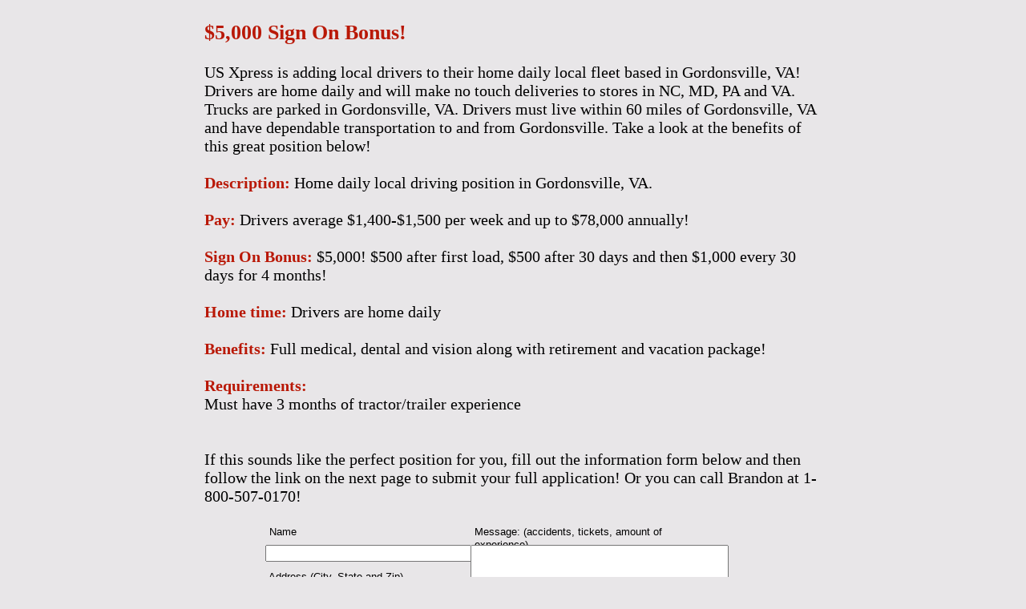

--- FILE ---
content_type: text/html
request_url: http://www.truckingjoboptions.com/Us-Xpress-Gordonsville-Local.html
body_size: 3586
content:
<!DOCTYPE html>
<html>
	<head>
		<!-- <hs:metatags> -->
		<meta http-equiv="Content-Type" content="text/html; charset=UTF-8">
		<meta name="description" content="Trucking Service">
		<meta name="generator" content="Homestead SiteBuilder">
		<!-- </hs:metatags> -->
		

	
		<!-- <hs:title> -->
		<title>Us-Xpress-Gordonsville-Local</title>
		<!-- </hs:title> -->
		<script type="text/javascript">
			<!--
						function reDo() {
						        top.location.reload();
						}
						if (navigator.appName == 'Netscape' && parseInt(navigator.appVersion) < 5) {
						        top.onresize = reDo;
						}
						dom=document.getElementById
					//-->
		</script>
		<link rel="stylesheet" href="/~media/elements/Text/font_styles_ns4.css" type="text/css">
		<link rel="stylesheet" href="https://fonts.googleapis.com/css?family=Abril+Fatface|Allerta|Arvo|Bitter|Bree+Serif|Cabin|Cookie|Domine|Droid+Sans|Droid+Serif|Grand+Hotel|Josefin+Slab|Lato|Lobster|Lora|Merriweather|Monda|Montserrat|Offside|Old+Standard+TT|Open+Sans|Open+Sans+Condensed|Oswald|Playfair+Display|PT+Sans|PT+Serif|Raleway|Roboto|Roboto+Condensed|Roboto+Slab|Sanchez|Source+Sans+Pro|Tangerine|Ubuntu|Vollkorn|Yanone+Kaffeesatz" type="text/css">
		<style type="text/css">
			@import url(/~media/elements/Text/font_styles.css);
			div.lpxcenterpageouter { text-align: center; position: absolute; top: 0px; left: 0px; width: 100% }
			div.lpxcenterpageinner { position: relative; margin: 0 auto; text-align: left; width: 771px; }
		</style>
		<script type="text/javascript">
			<!--
							var unique_id = new Array();
			var form_name = new Array();
			var required = new Array();
			var req_message = new Array();
unique_id[unique_id.length] = "element25";form_name[form_name.length] = "FORM_Name_1";required[required.length] = "true";req_message[req_message.length] = "[Description] is required";
unique_id[unique_id.length] = "element26";form_name[form_name.length] = "FORM_Address_1";required[required.length] = "false";req_message[req_message.length] = "[Description] is required";
unique_id[unique_id.length] = "element27";form_name[form_name.length] = "FORM_Phone";required[required.length] = "false";req_message[req_message.length] = "[Description] is required";
unique_id[unique_id.length] = "element28";form_name[form_name.length] = "FORM_Email";required[required.length] = "true";req_message[req_message.length] = "[Description] is required";
unique_id[unique_id.length] = "element29";form_name[form_name.length] = "FORM_Company_Name_and_Position";required[required.length] = "false";req_message[req_message.length] = "[Description] is required";
unique_id[unique_id.length] = "element30";form_name[form_name.length] = "FORM_Message_Comments";required[required.length] = "false";req_message[req_message.length] = "[Description] is required";

						//-->
		</script>
		
		<script type="text/javascript" src="/~site/Elements/HCUser_Forms_Submit/FormValidation.js">
		</script>
	</head>
	<body bgcolor="#E8E6E8" link="#000000" vlink="#999999" alink="#999999" onload="" id="element1" onunload="" scroll="auto">
		<noscript>
			<img height="40" width="373" border="0" alt="" src="/~media/elements/shared/javascript_disabled.gif">
		</noscript>
		<div class="lpxcenterpageouter"><div class="lpxcenterpageinner"><!-- <hs:element17> --><div id="element17" style="position: absolute; top: 26px; width: 771px; height: 580px; z-index: 0;"><div style="font-size: 1px; line-height: 1px;"><font face="Georgia, Times, serif" color="#B91806" class="size20 Georgia20"><b>$5,000 Sign On Bonus!</b><br></font></div><div style="font-size: 1px; line-height: 1px;"><font face="Georgia, Times, serif" color="#000000" class="size16 Georgia16"><br></font></div><div style="font-size: 1px; line-height: 1px;"><font face="Georgia, Times, serif" color="#000000" class="size16 Georgia16">US Xpress is adding local drivers to their home daily local fleet based in Gordonsville, VA! Drivers are home daily and will make no touch deliveries to stores in NC, MD, PA and VA. Trucks are parked in Gordonsville, VA. Drivers must live within 60 miles of Gordonsville, VA and have dependable transportation to and from Gordonsville. Take a look at the benefits of this great position below!<br></font></div><div style="font-size: 1px; line-height: 1px;"><font face="Georgia, Times, serif" color="#000000" class="size16 Georgia16"><br></font></div><div style="font-size: 1px; line-height: 1px;"><font face="Georgia, Times, serif" color="#000000" class="size16 Georgia16"></font><font face="Georgia, Times, serif" color="#B91806" class="size16 Georgia16"><b>Description:</b></font><font face="Georgia, Times, serif" color="#000000" class="size16 Georgia16"> Home daily local driving position in Gordonsville, VA.  <br></font></div><div style="font-size: 1px; line-height: 1px;"><font face="Georgia, Times, serif" color="#000000" class="size16 Georgia16"><br></font></div><div style="font-size: 1px; line-height: 1px;"><font face="Georgia, Times, serif" color="#000000" class="size16 Georgia16"></font><font face="Georgia, Times, serif" color="#B91806" class="size16 Georgia16"><b>Pay: </b></font><font face="Georgia, Times, serif" color="#000000" class="size16 Georgia16">Drivers average $1,400-$1,500 per week and up to $78,000 annually!<br></font></div><div style="font-size: 1px; line-height: 1px;"><font face="Georgia, Times, serif" color="#000000" class="size16 Georgia16"><br></font></div><div style="font-size: 1px; line-height: 1px;"><font face="Georgia, Times, serif" color="#B91806" class="size16 Georgia16"><b>Sign On Bonus:</b></font><font face="Georgia, Times, serif" color="#000000" class="size16 Georgia16"> $5,000! $500 after first load, $500 after 30 days and then $1,000 every 30 days for 4 months!<br></font></div><div style="font-size: 1px; line-height: 1px;"><font face="Georgia, Times, serif" color="#000000" class="size16 Georgia16"><br></font></div><div style="font-size: 1px; line-height: 1px;"><font face="Georgia, Times, serif" color="#000000" class="size16 Georgia16"></font><font face="Georgia, Times, serif" color="#B91806" class="size16 Georgia16"><b>Home time:</b></font><font face="Georgia, Times, serif" color="#000000" class="size16 Georgia16"> Drivers are home daily <br></font></div><div style="font-size: 1px; line-height: 1px;"><font face="Georgia, Times, serif" color="#000000" class="size16 Georgia16"><br></font></div><div style="font-size: 1px; line-height: 1px;"><font face="Georgia, Times, serif" color="#000000" class="size16 Georgia16"></font><font face="Georgia, Times, serif" color="#B91806" class="size16 Georgia16"><b>Benefits: </b></font><font face="Georgia, Times, serif" color="#000000" class="size16 Georgia16">Full medical, dental and vision along with retirement and vacation package! <br></font></div><div style="font-size: 1px; line-height: 1px;"><font face="Georgia, Times, serif" color="#000000" class="size16 Georgia16"><br></font></div><div style="font-size: 1px; line-height: 1px;"><font face="Georgia, Times, serif" color="#000000" class="size16 Georgia16"></font><font face="Georgia, Times, serif" color="#B91806" class="size16 Georgia16"><b>Requirements:</b><br></font></div><div style="font-size: 1px; line-height: 1px;"><font face="Georgia, Times, serif" color="#000000" class="size16 Georgia16">Must have 3 months of tractor/trailer experience<br></font></div><div style="font-size: 1px; line-height: 1px;"><font face="Georgia, Times, serif" color="#000000" class="size16 Georgia16"><br></font></div><div style="font-size: 1px; line-height: 1px;"><font face="Georgia, Times, serif" color="#000000" class="size16 Georgia16"><br></font></div><div style="font-size: 1px; line-height: 1px;"><font face="Georgia, Times, serif" color="#000000" class="size16 Georgia16">If this sounds like the perfect position for you, fill out the information form below and then follow the link on the next page to submit your full application! Or you can call Brandon at 1-800-507-0170!<br></font></div></div><!-- </hs:element17> --><!-- <hs:element18> --><div id="element18" style="position: absolute; top: 656px; left: 81px; width: 244px; height: 20px; z-index: 1;"><div style="font-size: 1px; line-height: 1px;"><font face="Helvetica, Arial, sans-serif" color="#000000" class="size10 Helvetica10">Name<br></font></div></div><!-- </hs:element18> --><!-- <hs:element19> --><div id="element19" style="position: absolute; top: 712px; left: 80px; width: 223px; height: 20px; z-index: 2;"><div style="font-size: 1px; line-height: 1px;"><font face="Helvetica, Arial, sans-serif" color="#000000" class="size10 Helvetica10">Address (City, State and Zip)<br></font></div></div><!-- </hs:element19> --><!-- <hs:element20> --><div id="element20" style="position: absolute; top: 765px; left: 80px; width: 237px; height: 32px; z-index: 3;"><div style="font-size: 1px; line-height: 1px;"><font face="Helvetica, Arial, sans-serif" color="#000000" class="size10 Helvetica10">Phone Number<br></font></div><div style="font-size: 1px; line-height: 1px;"><font face="Helvetica, Arial, sans-serif" color="#000000" class="size10 Helvetica10"><br></font></div></div><!-- </hs:element20> --><!-- <hs:element21> --><div id="element21" style="position: absolute; top: 816px; left: 79px; width: 237px; height: 20px; z-index: 4;"><div style="font-size: 1px; line-height: 1px;"><font face="Helvetica, Arial, sans-serif" color="#000000" class="size10 Helvetica10">Email<br></font></div></div><!-- </hs:element21> --><!-- <hs:element22> --><div id="element22" style="position: absolute; top: 866px; left: 80px; width: 300px; height: 20px; z-index: 5;"><div style="font-size: 1px; line-height: 1px;"><font face="Helvetica, Arial, sans-serif" color="#000000" class="size10 Helvetica10">Position<br></font></div></div><!-- </hs:element22> --><!-- <hs:element23> --><div id="element23" style="position: absolute; top: 656px; left: 337px; width: 300px; height: 20px; z-index: 6;"><div style="font-size: 1px; line-height: 1px;"><font face="Helvetica, Arial, sans-serif" color="#000000" class="size10 Helvetica10">Message: (accidents, tickets, amount of experience)<br></font></div></div><!-- </hs:element23> --><!-- <hs:element24> --><div id="element24" style="position: absolute; top: 924px; left: 588px; width: 61px; height: 21px; z-index: 7;"><form method="post" name="FORM_element24" target="_parent" action="https://www.homestead.com/~site/siteapps/CustomFormSubmission.action"><input value="CMDSubmitFormElement" name="CMD" type="hidden"><input value="https://truckingjoboptions.com/Us-Xpress-Gordonsville-Local.html" name="BACKPAGEURL" type="hidden"><input tabindex="null" name="FORM_SUBMIT_Submit_Button_1" type="button" value="Submit " onClick="ProcessHSForms(document.forms[Trim('FORM_element24')])"><div style="display: none"><input name="MESSAGE" type="text" style="" size="1" maxlength="30"></div><input value="FORM_Name_1;FORM_Address_1;FORM_Phone;FORM_Email;FORM_Company_Name_and_Position;FORM_Message_Comments;" name="FORM_SUBMIT_FIELDS_Submit_Button_1" type="hidden"><input value="US-Xpress-Confirmation-Page" name="FORM_SUBMIT_THANKYOU_URL_Submit_Button_1" type="hidden"><input value="EMAIL" name="SUBMITMETHOD" type="hidden"><input value="1758073765" name="HSID_" type="hidden"><input value="d3dedea46390945e62dc5de276e0db40f58fe120e01dfb38e2604586b9c61ce083884c2e69c1a7b26f6e732e636f6d" name="ENC_ARGS" type="hidden"><input value="Us-Xpress-Gordonsville-Local" name="FORMNAME_" type="hidden"><input value=" 9/1/2022 20:14:40" name="FORM_PUBLISH_TIME_" type="hidden"><input name="FORM_Name_1" type="hidden"><input name="FORM_TAB_INDEX_Name_1" value="null" type="hidden"><input name="FORM_Address_1" type="hidden"><input name="FORM_TAB_INDEX_Address_1" value="null" type="hidden"><input name="FORM_Phone" type="hidden"><input name="FORM_TAB_INDEX_Phone" value="null" type="hidden"><input name="FORM_Email" type="hidden"><input name="FORM_TAB_INDEX_Email" value="null" type="hidden"><input name="FORM_Company_Name_and_Position" type="hidden"><input name="FORM_TAB_INDEX_Company_Name_and_Position" value="null" type="hidden"><input name="FORM_Message_Comments" type="hidden"><input name="FORM_TAB_INDEX_Message_Comments" value="null" type="hidden"></form></div><!-- </hs:element24> --><!-- <hs:element25> --><div id="element25" style="position: absolute; top: 680px; left: 76px; width: 249px; height: 24px; z-index: 8;"><form method="post" name="FORM_element25" action="javascript:void()"><input name="FORM_Name_1" type="text" value="" maxlength="500" tabindex="null" style="width:100%;font:13px Arial,Helvetica,adobe-helvetica,Arial Narrow;"></form></div><!-- </hs:element25> --><!-- <hs:element26> --><div id="element26" style="position: absolute; top: 735px; left: 75px; width: 248px; height: 24px; z-index: 9;"><form method="post" name="FORM_element26" action="javascript:void()"><input name="FORM_Address_1" type="text" value="" maxlength="500" tabindex="null" style="width:100%;font:13px Arial,Helvetica,adobe-helvetica,Arial Narrow;"></form></div><!-- </hs:element26> --><!-- <hs:element27> --><div id="element27" style="position: absolute; top: 784px; left: 74px; width: 249px; height: 24px; z-index: 10;"><form method="post" name="FORM_element27" action="javascript:void()"><input name="FORM_Phone" type="text" value="" maxlength="500" tabindex="null" style="width:100%;font:13px Arial,Helvetica,adobe-helvetica,Arial Narrow;"></form></div><!-- </hs:element27> --><!-- <hs:element28> --><div id="element28" style="position: absolute; top: 836px; left: 74px; width: 249px; height: 24px; z-index: 11;"><form method="post" name="FORM_element28" action="javascript:void()"><input name="FORM_Email" type="text" value="" maxlength="500" tabindex="null" style="width:100%;font:13px Arial,Helvetica,adobe-helvetica,Arial Narrow;"></form></div><!-- </hs:element28> --><!-- <hs:element29> --><div id="element29" style="position: absolute; top: 889px; left: 75px; width: 249px; height: 24px; z-index: 12;"><form method="post" name="FORM_element29" action="javascript:void()"><input name="FORM_Company_Name_and_Position" type="text" value="US Xpress Gordonsville, VA Local" maxlength="500" tabindex="null" style="width:100%;font:13px Arial,Helvetica,adobe-helvetica,Arial Narrow;"></form></div><!-- </hs:element29> --><!-- <hs:element30> --><div id="element30" style="position: absolute; top: 680px; left: 332px; width: 316px; height: 237px; z-index: 13;"><form method="post" name="FORM_element30" action="javascript:void()" style="height:100%"><textarea name="FORM_Message_Comments" wrap="hard" tabindex="null" style="width:100%;height:231px;font:13px Arial,Helvetica,adobe-helvetica,Arial Narrow;"></textarea></form></div><!-- </hs:element30> --><!-- <hs:footer> --><!-- </hs:footer> --></div></div>
		<!-- <hs:realtracker> -->
		<script type="text/javascript">
			var user='1758073765',pp='Us-Xpress-Gordonsville-Local',
			to=-360,cl=1,id='',r='https://web4.realtracker.com/';
		</script>
		<script src="/~site/Scripts_ExternalRedirect/ExternalRedirect.dll?CMD=CMDGetJavaScript&H_SITEID=RTK3&H_AltURL=%2F~site%2FRealTracker%2Fibc90006.js&HSGOTOURL=https%3A%2F%2Fweb4.realtracker.com%2Fnetpoll%2Fjs%2Fibc90006.js" type="text/javascript">
		</script>
		<noscript>
			<img height="1" width="1" border="0" alt="" src="/~site/Scripts_ExternalRedirect/ExternalRedirect.dll?CMD=CMDGetGif&H_SITEID=RTK4&H_AltURL=%2F~site%2Ftp.gif&H_HSGOTOURL=https%3A%2F%2Fweb4.realtracker.com%2Fnetpoll%2Fimulti.asp%3Fuser%3D1758073765%26pn%3D90006%26pp%3DUs-Xpress-Gordonsville-Local%26js%3D0%26b%3D0%26to%3D-360">
		</noscript>
		<!-- </hs:realtracker> -->
	</body>
</html>
